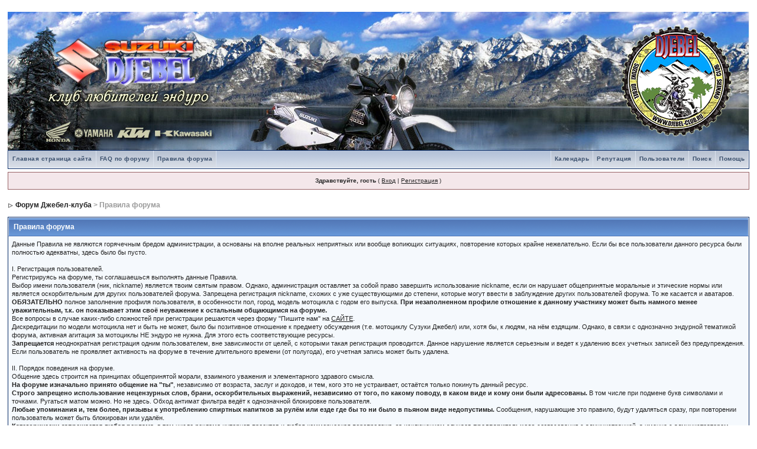

--- FILE ---
content_type: text/html; charset=cp1251
request_url: https://djebel-club.ru/forum/index.php?s=4c7e65c467a585b12f4f10bdff78f3a1&act=boardrules
body_size: 9793
content:
<!DOCTYPE html PUBLIC "-//W3C//DTD XHTML 1.0 Transitional//EN" "https://www.w3.org/TR/xhtml1/DTD/xhtml1-transitional.dtd"> 
<html xml:lang="en" lang="ru" xmlns="http://www.w3.org/1999/xhtml">
<head>
<link href='https://fonts.googleapis.com/css?family=Fugaz+One' rel='stylesheet' type='text/css'>
<meta http-equiv="content-type" content="text/html; charset=windows-1251" />
<meta http-equiv="content-language" content="ru">
<meta name="yandex-verification" content="da8ab5b0f13ab4de" />
<!--meta name="viewport" content="width=device-width, initial-scale=1"-->
<link rel="shortcut icon" href="favicon.ico" />
<title>Правила форума</title>
<link rel="alternate" type="application/rss+xml" title="RSS" href="https://djebel-club.ru/forum/index.php?act=rssout&amp;id=1" />
 
<style type="text/css" media="all">

@import url(https://djebel-club.ru/forum/style_images/css_2.css);

</style> 
 
<link rel="stylesheet" type="text/css" href="/forum/style_images/mobile.css?v3408">
<!-- Yandex.Metrika counter -->
<script type="text/javascript" >
   (function(m,e,t,r,i,k,a){m[i]=m[i]||function(){(m[i].a=m[i].a||[]).push(arguments)};
   m[i].l=1*new Date();
   for (var j = 0; j < document.scripts.length; j++) {if (document.scripts[j].src === r) { return; }}
   k=e.createElement(t),a=e.getElementsByTagName(t)[0],k.async=1,k.src=r,a.parentNode.insertBefore(k,a)})
   (window, document, "script", "https://mc.yandex.ru/metrika/tag.js", "ym");

   ym(88394734, "init", {
        clickmap:true,
        trackLinks:true,
        accurateTrackBounce:true
   });
</script>
<noscript><div><img src="https://mc.yandex.ru/watch/88394734" style="position:absolute; left:-9999px;" alt="" /></div></noscript>
<!-- /Yandex.Metrika counter -->
</head> 
<body>
<div id="ipbwrapper">
<a href="/forum/index.php?act=search&CODE=getactive" >
	<div class="logo_cont">
		<div class="logo_part1">
		</div>
		<div class="logo_part2">
			<img src="https://djebel-club.ru/templates/loom/images/jlogo.png" alt="Джебел - клуб">
		</div>
	</div>
</a>

<!--ipb.javascript.start-->
<script type="text/javascript" src='jscripts/jquery-1.10.1.min.js'></script>
<script type="text/javascript" src='jscripts/moment.min.js'></script>
<script type="text/javascript">
 //<![CDATA[
 var ipb_var_st            = "0";
 var ipb_lang_tpl_q1       = "Введите номер страницы, на которую хотите перейти.";
 var ipb_var_s             = "ae4ec641394cc7891cc01d35550d8ed5";
 var ipb_var_phpext        = "php";
 var ipb_var_base_url      = "https://djebel-club.ru/forum/index.php?s=ae4ec641394cc7891cc01d35550d8ed5&";
 var ipb_var_image_url     = "style_images/1";
 var ipb_input_f           = "0";
 var ipb_input_t           = "0";
 var ipb_input_p           = "0";
 var ipb_var_cookieid      = "";
 var ipb_var_cookie_domain = ".djebel-club.ru";
 var ipb_var_cookie_path   = "/";
 var ipb_md5_check         = "880ea6a14ea49e853634fbdc5015a024";
 var ipb_new_msgs          = 0;
 var use_enhanced_js       = 1;
 var use_charset           = "windows-1251";
 var ipb_myass_chars_lang  = "Вы ввели слишком мало символов для поиска";
 var ajax_load_msg		   = "Загрузка...";
 var z_m = moment().format("M");
 var z_d = moment().format("D");
 var z_h = moment().format("H");

if ( (z_m==12 && z_d>30) || (z_m==1 && z_d<14) ) {
  $(".logo_part1").addClass("logo_winter_ng1");
  $(".logo_part2").addClass("logo_winter_ng2");
}
else if( z_m<4 || z_m>10 || (z_m==4 && z_d<16) || (z_m==10 && z_d>14) ) {
  $(".logo_part1").addClass("logo_winter1");
  $(".logo_part2").addClass("logo_winter2");
}
else if ( z_h<8 ) {
  $(".logo_part1").addClass("logo_night1");
  $(".logo_part2").addClass("logo_night2");
}
//]]>
</script>

<script type="text/javascript" src='jscripts/ips_ipsclass.js?v2'></script>
<script type="text/javascript" src='jscripts/ipb_global.js'></script>
<script type="text/javascript" src='jscripts/ips_menu.js'></script>

<script type="text/javascript" src='style_images/1/folder_js_skin/ips_menu_html.js'></script>
<script type="text/javascript" src='cache/lang_cache/ru/lang_javascript.js'></script>

<script type="text/javascript">
//<![CDATA[
var ipsclass = new ipsclass();
ipsclass.init();
ipsclass.settings['do_linked_resize'] = parseInt( "1" );
ipsclass.settings['resize_percent']   = parseInt( "70" );
//]]>
</script>
<!--ipb.javascript.end--> 

<div class="borderwrap">
	<div id="logostrip" style="display:none">
<a href='https://djebel-club.ru/forum/index.php?s=ae4ec641394cc7891cc01d35550d8ed5&amp;'><!--ipb.logo.start-->
<img src='style_images/1/logo4.gif' style='vertical-align:top' alt='IPB' border='0' />
<!--ipb.logo.end-->
</a>
</div>
	<div id="submenu">
		<!--ipb.leftlinks.start-->
		
                                     
                                     
		
                                      		
<div class="ipb-top-left-link"><a href="/" title="Help лист, техподдержка и прочее">Главная страница сайта</a></div>
                                     
			<div class='ipb-top-left-link'><a href="https://djebel-club.ru/forum/index.php?showtopic=1687">FAQ по форуму</a></div>
		
		
	<div class='ipb-top-left-link'><a href="https://djebel-club.ru/forum/index.php?s=ae4ec641394cc7891cc01d35550d8ed5&amp;act=boardrules">Правила форума</a></div>

		<!--ipb.leftlinks.end-->
		<!--ipb.rightlinks.start-->
		<div class='ipb-top-right-link'><a href="https://djebel-club.ru/forum/index.php?s=ae4ec641394cc7891cc01d35550d8ed5&amp;act=Help">Помощь</a></div>
		<div class='ipb-top-right-link'><a href="https://djebel-club.ru/forum/index.php?s=ae4ec641394cc7891cc01d35550d8ed5&amp;act=Search&amp;f=0">Поиск</a><b id="ipb-tl-search" style="display:none"> Тут лежит id текущего div а</b></div>
		<div class='ipb-top-right-link'><a href="https://djebel-club.ru/forum/index.php?s=ae4ec641394cc7891cc01d35550d8ed5&amp;act=Members">Пользователи</a></div>
                                    <div class='ipb-top-right-link'>
<a href="https://djebel-club.ru/forum/index.php?s=ae4ec641394cc7891cc01d35550d8ed5&amp;act=rep&amp;type=rating">Репутация</a>
</div>
		<div class='ipb-top-right-link'><a href="https://djebel-club.ru/forum/index.php?s=ae4ec641394cc7891cc01d35550d8ed5&amp;act=calendar">Календарь</a></div>
		
		<div class='popupmenu-new' id='ipb-tl-search_menu' style='display:none;width:210px'>
			<form action="https://djebel-club.ru/forum/index.php?s=ae4ec641394cc7891cc01d35550d8ed5&amp;act=Search&amp;CODE=01" method="post">
				<input type='hidden' name='forums' id='gbl-search-forums' value='all' /> 
				<input type="text" size="20" name="keywords" id='ipb-tl-search-box' />
				<input class="button" type="image" style='border:0px' src="style_images/1/login-button.gif" />
				
			</form>
			<div style='padding:4px'>
				<a href='https://djebel-club.ru/forum/index.php?s=ae4ec641394cc7891cc01d35550d8ed5&amp;act=Search'>Дополнительные параметры</a>
			</div>
		</div>
		<script type="text/javascript">
			ipsmenu.register( "ipb-tl-search", 'document.getElementById("ipb-tl-search-box").focus();' );
			gbl_check_search_box();
		</script>
		<!--ipb.rightlinks.end-->
	</div>
</div>

<script type="text/javascript" src='jscripts/ips_xmlhttprequest.js'></script>
<script type="text/javascript" src='jscripts/ipb_global_xmlenhanced.js'></script>
<script type="text/javascript" src='jscripts/dom-drag.js'></script>
<div id='get-myassistant' style='display:none;width:400px;text-align:left;'>
<div class="borderwrap">
 <div class='maintitle' id='myass-drag' title='Нажмите и задержите для перемещения этого окна'>
  <div style='float:right'><a href='#' onclick='document.getElementById("get-myassistant").style.display="none"; return false;' title='Закрыть окно'>[X]</a></div>
  <div>Помощник</div>
 </div>
 <div id='myass-content' style='overflow-x:auto;'></div>
 </div>
</div>
<!-- Loading Layer -->
<div id='loading-layer' style='display:none'>
	<div id='loading-layer-shadow'>
	   <div id='loading-layer-inner'>
	 	<img src='style_images/1/loading_anim.gif' border='0' alt='Загрузка. Пожалуйста, подождите...' />
		<span style='font-weight:bold' id='loading-layer-text'>Загрузка. Пожалуйста, подождите...</span>
	    </div>
	</div>
</div>
<!-- / Loading Layer -->
<!-- Msg Layer -->
<div id='ipd-msg-wrapper'>
	<div id='ipd-msg-title'>
		<a href='#' onclick='document.getElementById("ipd-msg-wrapper").style.display="none"; return false;'><img src='style_images/1/close.png' alt='X' title='Close Window' class='ipd' /></a> &nbsp; <strong>Сообщение сайта</strong>
	</div>
	<div id='ipd-msg-inner'><span style='font-weight:bold' id='ipd-msg-text'></span><div class='pp-tiny-text'>(Сообщение закроется через 2 секунды)</div></div>
</div>
<!-- Msg Layer -->

<!-- / End board header -->

  <div id="userlinksguest">
  <p class="pcen"><b>Здравствуйте, гость</b> ( <a href="https://djebel-club.ru/forum/index.php?s=ae4ec641394cc7891cc01d35550d8ed5&amp;act=Login&amp;CODE=00">Вход</a> | <a href="https://djebel-club.ru/forum/index.php?s=ae4ec641394cc7891cc01d35550d8ed5&amp;act=Reg&amp;CODE=00">Регистрация</a><!--a href="https://djebel-club.ru/forum/reg_request.php">Регистрация</a--> )








	</p>
</div>
<div id="navstrip" class="nav_path"><img src='style_images/1/nav.gif' border='0'  alt='&gt;' />&nbsp;<a href='https://djebel-club.ru/forum/index.php?s=ae4ec641394cc7891cc01d35550d8ed5&amp;act=idx'>Форум Джебел-клуба</a>&nbsp;&gt;&nbsp;Правила форума</div>
<!--IBF.NEWPMBOX-->
<div class="borderwrap">
	<div class="maintitle">Правила форума</div>
	<div class="tablepad">Данные Правила не являются горячечным бредом администрации, а основаны на вполне реальных неприятных или вообще вопиющих ситуациях, повторение которых крайне нежелательно. Если бы все пользователи данного ресурса были полностью адекватны, здесь было бы пусто.<br /><br />I. Регистрация пользователей.<br />Регистрируясь на форуме, ты соглашаешься выполнять данные Правила.<br />Выбор имени пользователя (ник, nickname) является твоим святым правом. Однако, администрация оставляет за собой право завершить использование nickname, если он нарушает общепринятые моральные и этические нормы или является оскорбительным для других пользователей форума. Запрещена регистрация nickname, схожих с уже существующими до степени, которые могут ввести в заблуждение других пользователей форума. То же касается и аватаров.<br /><b>ОБЯЗАТЕЛЬНО</b> полное заполнение профиля пользователя, в особенности пол, город, модель мотоцикла с годом его выпуска. <b>При незаполненном профиле отношение к данному участнику может быть намного менее уважительным, т.к. он показывает этим своё неуважение к остальным общающимся на форуме.</b><br />Все вопросы в случае каких-либо сложностей при регистрации решаются через форму "Пишите нам" на <a href="http://djebel-club.ru/" target="_blank">САЙТЕ</a>. <br />Дискредитации по модели мотоцикла нет и быть не может, было бы позитивное отношение к предмету обсуждения (т.е. мотоциклу Сузуки Джебел) или, хотя бы, к людям, на нём ездящим. Однако, в связи с однозначно эндурной тематикой форума, активная агитация за мотоциклы НЕ эндуро не нужна. Для этого есть соответствующие ресурсы.<br /><b>Запрещается</b> неоднократная регистрация одним пользователем, вне зависимости от целей, с которыми такая регистрация проводится. Данное нарушение является серьезным и ведет к удалению всех учетных записей без предупреждения.<br />Если пользователь не проявляет активность на форуме в течение длительного времени (от полугода), его учетная запись может быть удалена.<br /><br />II. Порядок поведения на форуме.<br />Общение здесь строится на принципах общепринятой морали, взаимного уважения и элементарного здравого смысла.<br /><b>На форуме изначально принято общение на "ты"</b>, независимо от возраста, заслуг и доходов, и тем, кого это не устраивает, остаётся только покинуть данный ресурс.<br /><b>Строго запрещено использование нецензурных слов, брани, оскорбительных выражений, независимо от того, по какому поводу, в каком виде и кому они были адресованы.</b> В том числе при подмене букв символами и точками. Ругаться матом можно. Но не здесь. Обход антимат фильтра ведёт к однозначной блокировке пользователя.<br /><b>Любые упоминания и, тем более, призывы к употреблению спиртных напитков за рулём или езде где бы то ни было в пьяном виде недопустимы.</b> Сообщения, нарушающие это правило, будут удаляться сразу, при повторении пользователь может быть блокирован или удалён.<br /><b>Категорически запрещается любая реклама</b>, в том числе реклама интернет-проектов и любая коммерческая перепродажа, за исключением случаев <b>предварительного</b> согласования с администрацией, а именно с администратором <b>serg</b>, и даже в этом случае она может быть только эндурной или смежной с ней тематики. Не согласованная реклама будет удаляться без предупреждения, при неоднократном нарушении следует удаление учётной записи нарушителя.<br />Самостоятельное изготовление (заказ изготовления на заводе по своим чертежам) мотоциклетных запчастей и аксессуаров поощряется  и разрешается продажа их на форуме в любых количествах без согласования с администрацией.<br />Подпись участника форума не может быть длиннее 200 символов (вместе с пробелами) и превышать 2 строчки. К ней предъявляются те же требования, что и к сообщениям на форуме. В подписи недопустимы большие (больше 350x50 пикселей (Ш x В)) картинки, а также анимированные изображения. <b>Любая реклама в подписи недопустима ни при каких условиях.</b> Нарушение этого условия ведёт к предупреждению и удалению подписи, при повторном нарушении - к блокировке аккаунта или удалению учётной записи.<br />В Профиле (в разделе "Модель мотоцикла") указываются <i>имеющиеся в личной эксплуатации</i> <b><i>мотоциклы эндуро</i></b>. Указание всех проданных мотоциклов (т.н. "иконостас") недопустимо. Указание дорожных мотоциклов допустимо только в случае, когда есть только он, при наличии активно используемого мотоцикла эндуро указывать дорожный мотоцикл не нужно.<br /><b>Любые споры о политике и прочий аналогичный негатив не допускаются.</b><br />На форуме существует система предупреждений за явное и осознанное нарушение данных Правил, видная только самому участнику форума (чужие предупреждения скрыты), <i>касающаяся только активных участников. С не уважающими окружающих новичками никто церемониться не будет.</i> Лимит пять предупреждений, после четырёх возможна блокировка на срок от трёх дней до недели, чтобы пользователь имел время решить, имеет ему смысл соблюдать Правила и оставаться далее на форуме. После этого, если Правила продолжают нарушаться, следует полная и безоговорочная блокировка пользователя уже навсегда. Предупреждения <i>могут</i> быть сняты после срока месяц или больше, при полном выполнении пользователем данных Правил. В случае грубейшего <i>осознанного</i> нарушения Правил возможна блокировка пользователя без предупреждения, независимо от сроков пребывания на форуме.<br /><br />III. Публикация сообщений.<br />Для начала необходимо прочитать подробный <a href="https://djebel-club.ru/forum/index.php?showtopic=1687" target="_blank">FAQ</a>, где полностью описаны тонкости обращения с форумом.<br />Перед созданием новой темы убедись, что создаешь ее в разделе соответствующей тематики, а также постарайся убедиться в том, что данный вопрос не обсуждался ранее. Для этого существует вполне работоспособный Поиск (как пользоваться которым описано в том же самом FAQ). <br />Название темы должно быть информативным, максимально четко отражая смысл вопроса или проблемы.<br />Запрещено создание одинаковых тем в разных разделах и помещение одинаковых по смыслу сообщений в разные темы. Удаляется без предупреждения, в случае повторения блокируется учётная запись.<br />Постарайся не делать грамматических и стилистических ошибок в сообщениях – это создаст негативное впечатление о тебе. Искажение Великого и Могучего допускается, но только для достижения определённой атмосферы общения, и в незначительных пределах. Особо безграмотные посты будут удаляться. Многократные повторения ведут к блокированию учётной записи.<br />Не разрешается написание названий тем и полных предложений капсом (с применением только заглавных, т.е. больших букв), т.к. это воспринимается как крик, а мы все не любим, когда на нас кричат, даже если есть повод. Выделение отдельных слов таким образом возможно, но лучше пользоваться <b>полужирным</b> или <i>курсивным</i> текстом. Сообщения и темы, противоречащие этому условию могут быть удалены.<br />Цветовая гамма сообщений оставляется на усмотрение пользователя, но красный цвет зарезервирован за администрацией. Использование красного цвета пользователями недопустимо.<br /><i><b>Флуд на форуме разрешен в одной отдельно взятой теме, которая так и называется: "Флуд". Во всех остальных темах и разделах флуд недопустим, а оффтоп недопустим нигде, и без дополнительного уведомления удаляются модераторами. Лицам, злоупотребляющим трудолюбием модераторов, выносятся предупреждения о недопустимости таких действий, а при неоднократном повторении - временное, а в последующем и постоянное блокирование учетной записи пользователя.</b></i><br /><i>Новые темы в Барахолке (кроме раздела Куплю) имеют право создавать участники форума, набравшие не менее 30-ти сообщений, при этом эти сообщения должны быть по делу, пустой флуд не допускается, участники, добившиеся данного порога не участием в жизни форума, а набравшие сообщения только для получения права создавать темы в Барахолке, будут блокированы, а темы удалены.</i><br />Если пользователь зарегистрирован на форуме больше года, но за это время не успел набрать искомые 30 сообщений, он может обратиться при помощи личного сообщения к администратору <b>serg</b> с просьбой переместить в следующую группу, дающую право создавать темы в Барахолке.<br /><i><b>Публикация сообщений о продаже мотоциклов производится по следующему шаблону:</b></i><br />В заголовке темы обязательна информация о производителе, марке мотоцикла, годе выпуска.<br />В сообщении обязательно указывается: год выпуска, заявленный пробег (если есть точные сведения несоответствия заявленного и реального пробега, нелишне это указать, всё равно при осмотре это несоответствие чаще всего видно), наличие-отсутствие пробега по РФ, наличие-отсутствие ПТС (только для мотоциклов, которые ввозились как с ПТС, так и без него, в остальных случаях продажа техники без документов недопустима), номер рамы или VIN (не обязательно (причём это единственная не обязательная информация), но всё равно спросят), цена, подробное описания состояния (что где и когда менялось и обслуживалось), наличие дополнительного оборудования/тюнинга (если есть), наличие недочётов, повреждений (если имеются), способ связи с продавцом (варианты: контактный телефон, электронная почта, личное сообщение и т.д.), не менее четырёх актуальных, качественных, подробных фотографий, две из которых включают в себя полное фото мотоцикла точно справа и точно слева. Способы размещения фотографий подробно описаны в FAQ по форуму.<br /><br /><i><b>Публикация сообщений о продаже других товаров производится по следующему шаблону:</b></i><br />В заголовке темы обязательна информация о производителе и названии товара, если это запчасть или аксессуар, то обязательно указание, на какой именно мотоцикл, т.е применяемость.<br />В сообщении обязательно указывается: описание товара (включает в себя предназначение, степень износа, недостатки), цена, способ связи с продавцом (варианты: контактный телефон, электронная почта, личное сообщение и т.д.), не менее одного актуального качественного фото продаваемого товара независимо от того, новый товар или б/у (обезличенные фото/картинки из Интернета не допускаются, только реальное фото товара), при этом фото б/у деталей делается только после демонтажа с мотоцикла и отдельно друг от друга. Допускается общее фото мелких деталей, продаваемых в одной теме.<br /><b>При разборке мотоцикла на запчасти обязательны фото номера рамы и номера двигателя для исключения продажи запчастей с угнанных мотоциклов. То же самое касается продажи отдельно двигателя и рамы.</b><br />В случае создание темы о продаже без соответствия с данными шаблонами, она может быть удалена без предупреждения. <br />Не допускается обсуждение цены продаваемого товара. Это личное дело продавца и он сам снизит цену, потому что если она неадекватна, то товар никто не купит. Допускаются только вопросы по делу или комментарии по поводу неточности описания или несоблюдению шаблона. Все остальные вопросы решаются в личке.<br /><br />В разделе КУПЛЮ в названии темы однозначно должно присутствовать название предмета покупки и модель мотоцикла, если покупается запчасть/аксессуар.<br />Продажа мотоциклов, запчастей, аксессуаров и экипировки допускается <b>только эндурной направленности</b> или близкой к ней.<br />Предложение своего товара в чужой теме недопустимо. Для этого нужно создать свою тему в соответствии с шаблоном.<br />"Апы", т.е. поднятие темы любым способом, не связанным с существенным изменением или дополнением темы и ответом на сообщения других пользователей, разрешены не чаще 1 раза в неделю. Если это требование игнорируется, то после предупреждения тема может быть удалена.<br /><i>Темы в разделе Барахолка находятся три месяца с момента последнего сообщения, после этого они автоматически переносятся в Хлам.</i> Поэтому, если товар не продан (не куплен), имеет смысл иногда проявлять там активность.<br />В случае успешной продажи (покупки) товара, тему желательно <b>самостоятельно</b> переместить в Хлам, слева снизу есть соответствующая опция.<br /><br />IV. Отношения между пользователями и администрацией.<br />В своих действиях администрация форума руководствуется здравым смыслом, который не отличается от общепринятого.<br />Администраторы и модераторы, как и все остальные пользователи, являются участниками форума. Это значит, что они могут высказывать свое мнение по любому вопросу, обсуждаемому на форуме, как частные лица, а не в качестве администраторов/модераторов. Обычно ясно из контекста, высказывается администратор/модератор как частное лицо или как представитель администрации форума. Иногда администратор/модератор может подчеркнуть, что действует как представитель администрации форума, однако по умолчанию следует считать, что он высказывается только от собственного имени.<br /><b>Обсуждение действий администрации</b> (администраторов и модераторов форума) <b>категорически запрещается в любых разделах и темах.</b> Если есть личные претензии конкретно к администратору или модератору, они предъявляются в личном сообщении или письме. Посты, нарушающие этот пункт, удаляются без предупреждения, а сам нарушитель может быть заблокирован или удалён. Конструктивные предложения по улучшению работы ресурса вносятся в разделе "Сайт" форума.<br /><br />Администрация оставляет за собой право изменять правила с последующим уведомлением об этом пользователей форума. Все изменения на форуме производятся с учетом мнений и интересов большинства пользователей.</div>
</div>
<table cellspacing="0" id="gfooter">
	<tr>
		<td width="45%"><img id="rss-syndication" src='style_images/1/rss.png' border='0' alt='RSS' class='ipd' />
<script type="text/javascript">
//<![CDATA[
  menu_build_menu(
  "rss-syndication",
  new Array( "<a href='https://djebel-club.ru/forum/index.php?act=rssout&amp;id=1' style='color:black'>RSS</a>"
           ) );
//]]>
</script> </td>
		<td width="10%" align="center" nowrap="nowrap"><a href="lofiversion/index.php"><b>Текстовая версия</b></a></td>
		<td width="45%" align="right" nowrap="nowrap">Сейчас: 20.1.2026, 14:23</td>
	</tr>
</table>
<script type='text/javascript'>
//<![CDATA[
menu_do_global_init();
show_inline_messages();
// Uncomment this to fix IE png images
// causes page slowdown, and some missing images occasionally
// if ( is_ie )
// {
//	 ie_fix_png();
// }

//]]>
</script>
<!--% STATS %--> 
<a style="float:left;margin: 7px 0 0 9px;" href="https://metrika.yandex.ru/stat/?id=88394734&amp;from=informer"
target="_blank" rel="nofollow"><img src="https://informer.yandex.ru/informer/88394734/3_1_FFFFFFFF_EFEFEFFF_0_pageviews"
style="width:88px; height:31px; border:0;" alt="Яндекс.Метрика" title="Яндекс.Метрика: данные за сегодня (просмотры, визиты и уникальные посетители)" class="ym-advanced-informer" data-cid="88394734" data-lang="ru" /></a>
<!-- 1 Copyright Information -->
        				  <div align='center' class='copyright'>
        				  	<a href='http://www.ibresource.ru/' style='text-decoration:none' target='_blank'>Форум</a> <a href='http://www.invisionboard.com' style='text-decoration:none' target='_blank'>IP.Board</a>
        				  	 &copy; 2026 &nbsp;<a href='http://www.invisionpower.com' style='text-decoration:none' target='_blank'>IPS, Inc</a>.
        				  <div>Лицензия зарегистрирована на: djebel-club.ru / serg</div></div>
		<!-- / Copyright -->
</div>
</body> 
</html>

--- FILE ---
content_type: application/javascript
request_url: https://djebel-club.ru/forum/jscripts/ips_ipsclass.js?v2
body_size: 6554
content:
function ipsclass(){this.cookies=new Array();this.ignore_cookies=new Array(ipb_var_cookieid+'ipb_stronghold',ipb_var_cookieid+'session_id',ipb_var_cookieid+'ipb_admin_session_id',ipb_var_cookieid+'member_id',ipb_var_cookieid+'pass_hash');this.settings={'do_linked_resize':0,'resize_percent':50};this.init=function(){var _tmp=document.cookie.split(';');if(_tmp.length){for(i=0;i<_tmp.length;i++){if(_tmp[i].match(new RegExp(ipb_var_cookieid+".*$"))){var _data=_tmp[i].split('=');var _key=this.trim(_data[0]);var _value=unescape(this.trim(_data[1]));if(_key&&(!this.in_array(_key,this.ignore_cookies))){this.cookies[_key.replace(ipb_var_cookieid,'')]=_value}}}}_tmp=null};this.trim=function(text){if(typeof(text)=='undefined'){return''}text=text.replace(/^\s+/,'');return text.replace(/\s+$/,'')};this.html_entity_decode=function(text){if(typeof ca=='undefined'){var ca=document.createElement('textarea')}ca.innerHTML=text.replace(/</g,'&lt;').replace(/>/g,'&gt;');return ca.value};this.in_array=function(needle,haystack){if(!haystack.length){return false}for(var i=0;i<haystack.length;i++){if(haystack[i]===needle){return true}}return false};this.htmlspecialchars=function(text){text=text.replace(/</g,'&lt;');text=text.replace(/>/g,'&gt;');text=text.replace(/"/g,'&quot;');return text};this.un_htmlspecialchars=function(text){text=text.replace(/&lt;/g,'<');text=text.replace(/&gt;/g,'>');text=text.replace(/&quot;/g,'"');return text};this.get_editor_contents=function(editor_id,editor_array){var aIPS_editor=editor_array?editor_array:IPS_editor;if(!editor_id){for(var i in aIPS_editor){if(typeof(aIPS_editor[i])!='object'){continue}editor_id=i;break}}return aIPS_editor[editor_id].editor_get_contents};this.add_editor_contents=function(text,editor_id,editor_array){var aIPS_editor=editor_array?editor_array:IPS_editor;if(!editor_id){for(var i in aIPS_editor){if(typeof(aIPS_editor[i])!='object'){continue}editor_id=i;break}}return aIPS_editor[editor_id].insert_text(text)};this.convert_saved_tags_to_display_tags=function(text){text=text.replace(/(<|&lt;|&#60;)!--/,"{");text=text.replace(/--(>|&gt;|&#62;)/,"}");return text};this.include_javascript=function(_file,div_id){var _doc=(div_id)?document.getElementById(div_id):document.getElementsByTagName('head').item(0);var _js=document.createElement('script');_js.setAttribute('language','javascript');_js.setAttribute('type','text/javascript');_js.setAttribute('src',_file);_doc.appendChild(_js);return false};this.fade_in_element=function(div){var hash='#';var color_items="0123456789abcdef";var start_color='#ffff66';var orig_color=document.getElementById(div).style.backgroundColor;var temp_end='#ffffff';var iter=20;var time=80;var rbeg=color_items.indexOf(start_color.substr(1,1))*16+color_items.indexOf(start_color.substr(2,1));var gbeg=color_items.indexOf(start_color.substr(3,1))*16+color_items.indexOf(start_color.substr(4,1));var bbeg=color_items.indexOf(start_color.substr(5,1))*16+color_items.indexOf(start_color.substr(6,1));var rend=color_items.indexOf(temp_end.substr(1,1))*16+color_items.indexOf(temp_end.substr(2,1));var gend=color_items.indexOf(temp_end.substr(3,1))*16+color_items.indexOf(temp_end.substr(4,1));var bend=color_items.indexOf(temp_end.substr(5,1))*16+color_items.indexOf(temp_end.substr(6,1));for(i=1,r=rbeg,g=gbeg,b=bbeg;i<=iter;r=Math.round(rbeg+i*((rend-rbeg)/(iter-1))),g=Math.round(gbeg+i*((gend-gbeg)/(iter-1))),b=Math.round(bbeg+i*((bend-bbeg)/(iter-1))),i++){hstr='#'+color_items.charAt(Math.floor(r/16))+color_items.charAt(r%16)+color_items.charAt(Math.floor(g/16))+color_items.charAt(g%16)+color_items.charAt(Math.floor(b/16))+color_items.charAt(b%16);setTimeout('var div = document.getElementById("'+div+'"); div.style.backgroundColor = "'+hstr+'";',i*time)}setTimeout('var div = document.getElementById("'+div+'"); div.style.backgroundColor = "'+orig_color+'";',(i+1)*time)};this.lang_build_string=function(){if(!arguments.length||!arguments){return}var string=arguments[0];for(var i=1;i<arguments.length;i++){var match=new RegExp('<%'+i+'>','gi');string=string.replace(match,arguments[i])}return string};this.get_id_from_text=function(id){return id.replace(/.*(\-|_)(\S+)/,"$2")};this.get_name_from_text=function(id){return id.replace(/(.*)(\-|_)(\S+)/,"$1")};this.location_jump=function(url,full){url=url.replace(/&amp;/g,'&');if(full){window.location.href=url}else{window.location.href=ipb_var_base_url+url}};this.confirm_action=function(url,msg){if(!msg){msg='Для подтверждения нажмите ОК'}if(url){url=url.replace('&amp;','&')}else{url=''}if(confirm(msg)){window.location.href=url}else{alert(ipb_global_lang['action_cancelled']);return false}};this.pop_up_window=function(url,width,height,name){if(!name){var mydate=new Date();name=mydate.getTime()}var Win=window.open(url.replace('&amp;','&'),name,'width='+width+',height='+height+',resizable=1,scrollbars=1,location=no,directories=no,status=no,menubar=no,toolbar=no');Win.focus();return false};this.set_unselectable=function(obj){if(!is_ie4&&typeof(obj.tagName)!='undefined'){if(obj.hasChildNodes()){for(var i=0;i<obj.childNodes.length;i++){this.set_unselectable(obj.childNodes[i])}}obj.unselectable='on'}};this.get_obj_leftpos=function(obj){var curleft=0;if(obj.offsetParent){while(obj.offsetParent){curleft+=obj.offsetLeft;obj=obj.offsetParent}}else if(obj.x){curleft+=obj.x}return curleft};this.get_obj_toppos=function(obj){var curtop=0;if(obj.offsetParent){while(obj.offsetParent){curtop+=obj.offsetTop;obj=obj.offsetParent}}else if(obj.y){curtop+=obj.y}return curtop};this.cancel_bubble=function(obj,extra){if(extra!==false){extra=true}if(!obj||is_ie){if(extra){window.event.returnValue=false}window.event.cancelBubble=true;return window.event}else{obj.stopPropagation();if(extra){obj.preventDefault()}return obj}};this.cancel_bubble_all=function(obj){return ipsclass.cancel_bubble(obj,true)};this.cancel_bubble_low=function(obj){return ipsclass.cancel_bubble(obj,false)};this.my_getcookie=function(name){return this.cookies[name]};this.my_setcookie=function(name,value,sticky){expire="";domain="";path="/";if(sticky){expire="; expires=Wed, 1 Jan 2040 00:00:00 GMT"}if(ipb_var_cookie_domain!=""){domain='; domain='+ipb_var_cookie_domain}if(ipb_var_cookie_path!=""){path=ipb_var_cookie_path}document.cookie=ipb_var_cookieid+name+"="+value+"; path="+path+expire+domain+';';this.cookies[name]=value};this.array_stacksize=function(thearray){for(i=0;i<thearray.length;i++){if((thearray[i]=="")||(thearray[i]==null)||(thearray=='undefined')){return i}}return thearray.length};this.array_pushstack=function(thearray,newval){var arraysize=this.array_stacksize(thearray);thearray[arraysize]=newval};this.array_popstack=function(thearray){var arraysize=this.array_stacksize(thearray);var theval=thearray[arraysize-1];delete thearray[arraysize-1];return theval}}